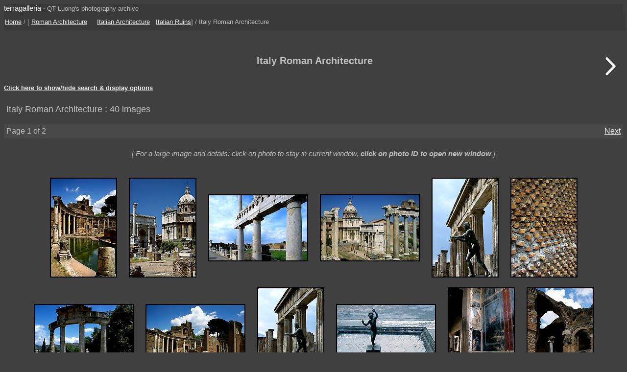

--- FILE ---
content_type: text/html; charset=UTF-8
request_url: https://terragalleria.com/photos/?keyword=italy-roman-architecture
body_size: 5901
content:

<html>
<!DOCTYPE HTML PUBLIC "-//W3C//DTD HTML 4.01 Transitional//EN">
<head>
<meta http-equiv="Content-Type" content="text/html; charset=ISO-8859-1">

<meta name=description content="40 pictures of Italy Roman Architecture  by professional photographer QT Luong, available as fine art prints or for stock photography licensing (Page 1 of 2). ">
<title>Italy Roman Architecture Pictures - stock photos and fine art prints</title>
<meta name="viewport" content="initial-scale=1.00">
<link rel="stylesheet" href="/style_new.css" TYPE="text/css">
<style>
.img_with_link_inside_220 {
    display: table-cell;
    width: 225px;
    height: 225px;
    vertical-align: middle;
}
.img_with_link_inside_140 {
    display: table-cell;
    width: 150px;
    height: 150px;
    vertical-align: middle;
}
</style>


<link rel="stylesheet" href="/scripts/tooltip.css" type="text/css">
<script type="text/javascript" src="/scripts/windows.js"> </script>
<script type="text/javascript" src="/scripts/tooltip.js"></script>
<script type="text/javascript" src="/scripts/forms.js"></script>
<script type="text/javascript" src="/scripts/lite/piclens.js"></script>
<link rel="alternate" href="/photos/?c=rss&amp;keyword=italy-roman-architecture" type="application/rss+xml" title="" id="gallery" />
<script type = "text/javascript">
<!--

function jumptopage(url) {
  selected=url.options[url.selectedIndex].value;
  window.location=selected;
}

function checkAll(field)
{
for (i = 0; i < field.length; i++)
        field[i].checked = true ;
}

function uncheckAll(field)
{
for (i = 0; i < field.length; i++)
        field[i].checked = false ;
}


// -->
</script>

<script language="javascript" type="text/javascript">
<!--
function show(which){
if (document.getElementById && document.createTextNode){
m=document.getElementById("menu");
trig=m.getElementsByTagName("div").item(which).style.display;
if (trig=="block") trig="none";
else if (trig=="" || trig=="none") trig="block";
m.getElementsByTagName("div").item(which).style.display=trig;
varhighlighttext="-";
varnormaltext="+";
t=m.getElementsByTagName("h5").item(which);
h=t.getElementsByTagName("a").item(0).firstChild;
if (trig=="none"){h.nodeValue=h.nodeValue.replace(highlighttext,normaltext);}
else {h.nodeValue=h.nodeValue.replace(normaltext,highlighttext);}
}
}
//-->
</script>
<style type="text/css">#menu div {display:none;}</style>
<!-- Backward compatibility hacks -->
<noscript>
<style type="text/css">#menu div{display:block;}</style>
</noscript>
<script language="JavaScript">
<!--

if (!document.getElementById && !document.createTextNode){
document.write('<style type="text/css">#menu div{display:block;}</style>')
}
//-->
</script>
<!-- Backward compatibility hacks end -->

</HEAD>



<body onLoad="sf();">

  <div id="tooltip" onMouseOver="currentlyUnderMouse = this" onMouseOut="currentlyUnderMouse = null; window.setTimeout('unlockTooltip()', 1000);"></div>

<div class="generic_line">
<div class="site_title">
<a href = "/index.html" style="text-decoration:none">terragalleria</a>
&#183; 
<font size="-1">QT&nbsp;Luong's&nbsp;photography&nbsp;archive</font>
</div>
<div class="cell_right">
 </div>
</div>

<div class="path">
<div class="row">
<div class="path_left">
  <a href ="/index.html">Home</a> / [  <a href = "/pictures-subjects/roman-architecture">Roman Architecture</a> &nbsp;  &nbsp;  <a href = "/photos/?keyword=italy-architectural-styles"">Italian Architecture</a> &nbsp;  <a href = "/photos/?keyword=italy-ruins"">Italian Ruins</a>] / Italy Roman Architecture </div>
<div class="path_right">
  </div>
</div>
</div>

<div class= "srtable">
<div class = "cell_left">

</div>
<div class = "cell_right">

<A HREF="javascript:newWindow('/cgi-bin/show-favorites.cgi');">
<font size = -1><? 
if (isset($_COOKIE['nbima'])) {
    $nbima = $_COOKIE['nbima'];
    if ($nbima == 1) {
	echo "View selection (1 image)";
    } else {
	echo "View selection ($nbima images)";
    }
}
?></font></a>
&nbsp;
<A HREF="/scripts/view-cart.php">
<font size = -1><? 
if (isset($_COOKIE['cart'])) {
    $nbima = $_COOKIE['cart'];
    if ($nbima != 0) {
	if ($nbima == 1) {
	    echo "View cart (1 image)";
	} else {
	    echo "View cart ($nbima images)";
	}
    }
}
?></font></a>


</div>
</div>

<p>

<div class = "srtable">
<div class = "arrow_left">
<img WIDTH=54 HEIGHT=71 SRC = "/Icons/empty.gif" BORDER=0>
</div>
<div class = "page_title">
<h1> Italy Roman Architecture </h1>
</div>
<div class = "arrow_right">
<a href = "/photos/?keyword=italy-roman-architecture&amp;page=2"><IMG  WIDTH=54 HEIGHT=71 SRC = "/Icons/arrow_large_right.gif" BORDER=0 alt="next"></a>
</div>
</div>
</div>
<div id="menu">
<h5><a href="#" onclick="show(0)">Click here to show/hide search & display options</a></h5>

<div>
<form method=GET action=/photos/ name="f">
<table width="100%" border=0 cellspacing=0 cellpadding=5>
<tr><td align=right>
<a href = "/search.php">More</a> &nbsp;
<input type=hidden name=new value=y>
<input type=hidden name=row value=1>
<input type=hidden name=col value=20>
<input type=hidden name=s value="1">
<input type=hidden name=d value=small>
<input type=hidden name=c value=none>
<input type=hidden name=o value=>
<input type=hidden name=p  value=>
<input type=hidden name=a  value=>
<input type=text name=q  value="" size=30 maxlength=50 style="color:black; background-color:#a0a0a0">
<INPUT type=submit value="New search" style="color:#ffffff; background-color:#808080">
</td>
</tr>
<tr>
<td align=right><input type="checkbox" name="bw" value="bw"> Black & White &nbsp;&nbsp;
<input type="checkbox" name="f" value="lf"> Large format only &nbsp;&nbsp;
<input type="checkbox"  name="f" value="p"> Panoramic only  &nbsp;&nbsp;
<input type="checkbox" checked name="h" value="y">&nbsp;Horizontal &nbsp;&nbsp;
<input type="checkbox" checked name="v" value="y">&nbsp;Vertical &nbsp;&nbsp;<br><i>To find <b>fewer</b> images, enter additional words (exclude with "not"),  click <b>Refine&nbsp;search</b>&nbsp; <i> </td></tr></table><INPUT type=hidden name=italy VALUE="wordselected"><INPUT type=hidden name=roman VALUE="wordselected"><INPUT type=hidden name=architecture VALUE="wordselected">
<center>
<table  width="100%"  border=0 cellspacing=0 cellpadding=5>
<tr>
<td align=right>
<font size =-1>To select different orientation options, 
check boxes above as desired and then click at right.
</font>
</td>
<td align=right>
<INPUT type=hidden name=new VALUE="n">
<INPUT type=submit name=search VALUE="Refine search" style="color:#ffffff; background-color:#808080">
</td>
</tr>
</table>
</center>

</form>

<table  width="100%" border=0 cellspacing=0 cellpadding=5>
<tr>
<td align=right>
<form action=""><select onChange="jumptopage(this);"  style="color:#ffffff; background-color:#606060"><option value="/photos/?keyword=italy-roman-architecture" selected>default order</option>
<option value="/photos/?keyword=italy-roman-architecture&amp;p=date_published">sort by date published</option>
<option value="/photos/?keyword=italy-roman-architecture&amp;p=ratings_av">sort by ratings</option>
<option value="/photos/?keyword=italy-roman-architecture&amp;p=score">sort by popularity</option>
<option value="/photos/?keyword=italy-roman-architecture&amp;p=norm_score">sort by interest</option>
</select>
<select onChange="jumptopage(this);"  style="color:#ffffff; background-color:#606060"><option value= "/photos/?keyword=italy-roman-architecture&amp;d=tiny">small thumbs</option>
<option value= "/photos/?keyword=italy-roman-architecture&amp;d=small" selected>large thumbs</option>
</select>
<select onChange="jumptopage(this);"  style="color:#ffffff; background-color:#606060"><option value= "/photos/?keyword=italy-roman-architecture&amp;c=none" selected>pop-ups, no text</option>
<option value= "/photos/?keyword=italy-roman-architecture&amp;c=nothing">no pop-ups, no text</option>
<option value= "/photos/?keyword=italy-roman-architecture&amp;c=link">action buttons</option>
<option value= "/photos/?keyword=italy-roman-architecture&amp;c=cap">full info</option>
</select>
<select onChange="jumptopage(this);"  style="color:#ffffff; background-color:#606060"><option value= "/photos/?keyword=italy-roman-architecture&amp;s=1&amp;col=10">images per page: 10</option>
<option value= "/photos/?keyword=italy-roman-architecture&amp;s=1&amp;col=20" selected>images per page: 20</option>
<option value= "/photos/?keyword=italy-roman-architecture&amp;s=1&amp;col=30">images per page: 30</option>
<option value= "/photos/?keyword=italy-roman-architecture&amp;s=1&amp;col=40">images per page: 40</option>
<option value= "/photos/?keyword=italy-roman-architecture&amp;s=1&amp;col=50">images per page: 50</option>
<option value= "/photos/?keyword=italy-roman-architecture&amp;s=1&amp;col=60">images per page: 60</option>
<option value= "/photos/?keyword=italy-roman-architecture&amp;s=1&amp;col=70">images per page: 70</option>
<option value= "/photos/?keyword=italy-roman-architecture&amp;s=1&amp;col=80">images per page: 80</option>
<option value= "/photos/?keyword=italy-roman-architecture&amp;s=1&amp;col=90">images per page: 90</option>
<option value= "/photos/?keyword=italy-roman-architecture&amp;s=1&amp;col=100">images per page: 100</option>
<option value= "/photos/?keyword=italy-roman-architecture&amp;s=1&amp;col=110">images per page: 110</option>
<option value= "/photos/?keyword=italy-roman-architecture&amp;s=1&amp;col=120">images per page: 120</option>
<option value= "/photos/?keyword=italy-roman-architecture&amp;s=1&amp;col=130">images per page: 130</option>
<option value= "/photos/?keyword=italy-roman-architecture&amp;s=1&amp;col=140">images per page: 140</option>
<option value= "/photos/?keyword=italy-roman-architecture&amp;s=1&amp;col=150">images per page: 150</option>
<option value= "/photos/?keyword=italy-roman-architecture&amp;s=1&amp;col=160">images per page: 160</option>
<option value= "/photos/?keyword=italy-roman-architecture&amp;s=1&amp;col=170">images per page: 170</option>
<option value= "/photos/?keyword=italy-roman-architecture&amp;s=1&amp;col=180">images per page: 180</option>
<option value= "/photos/?keyword=italy-roman-architecture&amp;s=1&amp;col=190">images per page: 190</option>
<option value= "/photos/?keyword=italy-roman-architecture&amp;s=1&amp;col=200">images per page: 200</option>

</select>
</form>
</td>
</tr>
</table>

</div>
</div>
<table  width="100%" border=0 cellspacing=0 cellpadding=5>
  <tr>
  <td align=left>
  <font size = "+1">

  Italy Roman Architecture :  40 images  <br> 
</font>
</td>
</tr>
</table>

 <p>
<table bgcolor="#494949" width="100%" border=0 cellspacing=0 cellpadding=5>
<tr>
<td align = left>Page 1 of 2</td>
<td align = right>&nbsp;&nbsp;&nbsp;&nbsp;&nbsp;&nbsp;&nbsp;&nbsp; &nbsp; <a href = "/photos/?keyword=italy-roman-architecture&amp;page=2">Next</a></td>
</tr>
</table>
<div class = "centered_block">
<i>
[ For a large image and details: click on photo to stay in current window, <b>click on photo ID to open new window</b>.]
</i><p>
</div>
  <div class="centered_block" id="image_block">
<a href = "/photo/?id=ital7304&amp;keyword=italy-roman-architecture" OnMouseOver="showTooltip(this,'<table width=180><tr><td><font color=#000000>Teatro Marrittimo, Villa Hadriana. Tivoli, Lazio, Italy</font><p><font size=-1 color=#000000>Photo ID# <b><a href = javascript:Windowplus(\'/photo/?id=ital7304&amp;keyword=italy-roman-architecture\');  style=text-decoration:none class=bluelink>ital7304</a></b><p><form name=favorites action=/cgi-bin/add-to-favorites.cgi method=get><input type=hidden name=ref value=ital7304><input type=hidden name=src value=italy/ital7304><input type=hidden name=url value=europe/italy/tivoli/picture.ital7304.html><input type=hidden name=code value=2>  <a href =javascript:favorites_submit() class=bluelink>Add to selection</a></form><br><form name=buy action=/cgi-bin/buy-image.cgi method=get><input type=hidden name=ref value=ital7304><input type=hidden name=src value=italy/ital7304><input type=hidden name=url value=europe/italy/tivoli/picture.ital7304.html>  <a href =javascript:buy_submit() class=bluelink>Buy image</a></form><p><form name=similar action=/photos/ method=get><input type=hidden name=row value=1><input type=hidden name=col value=20><input type=hidden name=c value=none><input type=hidden name=d value=small><input type=hidden name=q value=ital7304><input type=hidden name=t value=ref> <a href =javascript:similar_submit() class=bluelink>Images with similar subjects</a></form><br><form name=simplicity action=/photos/ method=get><input type=hidden name=row value=1><input type=hidden name=col value=20><input type=hidden name=c value=none><input type=hidden name=d value=small><input type=hidden name=q value=ital7304><input type=hidden name=p value=simplicity> <a href =javascript:simplicity_submit() class=bluelink>Visually similar images</a></form><p><a href = /photos/?keyword=italy-roman-architecture&amp;c=nothing  style=text-decoration:none class=bluelink>Disable pop-ups/tooltips</a></font></td></tr></table>')";><img src = "/images/italy/ital7304.small.jpeg" height=204 width=137 hspace=5 vspace=5 alt="Teatro Marrittimo, Villa Hadriana. Tivoli, Lazio, Italy" title=""></a>
<a href = "/photo/?id=ital7341&amp;keyword=italy-roman-architecture" OnMouseOver="showTooltip(this,'<table width=180><tr><td><font color=#000000>West end of the Roman Forum. Rome, Lazio, Italy</font><p><font size=-1 color=#000000>Photo ID# <b><a href = javascript:Windowplus(\'/photo/?id=ital7341&amp;keyword=italy-roman-architecture\');  style=text-decoration:none class=bluelink>ital7341</a></b><p><form name=favorites action=/cgi-bin/add-to-favorites.cgi method=get><input type=hidden name=ref value=ital7341><input type=hidden name=src value=italy/ital7341><input type=hidden name=url value=europe/italy/roma/picture.ital7341.html><input type=hidden name=code value=2>  <a href =javascript:favorites_submit() class=bluelink>Add to selection</a></form><br><form name=buy action=/cgi-bin/buy-image.cgi method=get><input type=hidden name=ref value=ital7341><input type=hidden name=src value=italy/ital7341><input type=hidden name=url value=europe/italy/roma/picture.ital7341.html>  <a href =javascript:buy_submit() class=bluelink>Buy image</a></form><p><form name=similar action=/photos/ method=get><input type=hidden name=row value=1><input type=hidden name=col value=20><input type=hidden name=c value=none><input type=hidden name=d value=small><input type=hidden name=q value=ital7341><input type=hidden name=t value=ref> <a href =javascript:similar_submit() class=bluelink>Images with similar subjects</a></form><br><form name=simplicity action=/photos/ method=get><input type=hidden name=row value=1><input type=hidden name=col value=20><input type=hidden name=c value=none><input type=hidden name=d value=small><input type=hidden name=q value=ital7341><input type=hidden name=p value=simplicity> <a href =javascript:simplicity_submit() class=bluelink>Visually similar images</a></form><p><a href = /photos/?keyword=italy-roman-architecture&amp;c=nothing  style=text-decoration:none class=bluelink>Disable pop-ups/tooltips</a></font></td></tr></table>')";><img src = "/images/italy/ital7341.small.jpeg" height=204 width=138 hspace=5 vspace=5 alt="West end of the Roman Forum. Rome, Lazio, Italy" title=""></a>
<a href = "/photo/?id=ital7434&amp;keyword=italy-roman-architecture" OnMouseOver="showTooltip(this,'<table width=180><tr><td><font color=#000000>The Forum. Pompeii, Campania, Italy</font><p><font size=-1 color=#000000>Photo ID# <b><a href = javascript:Windowplus(\'/photo/?id=ital7434&amp;keyword=italy-roman-architecture\');  style=text-decoration:none class=bluelink>ital7434</a></b><p><form name=favorites action=/cgi-bin/add-to-favorites.cgi method=get><input type=hidden name=ref value=ital7434><input type=hidden name=src value=italy/ital7434><input type=hidden name=url value=europe/italy/pompeii/picture.ital7434.html><input type=hidden name=code value=2>  <a href =javascript:favorites_submit() class=bluelink>Add to selection</a></form><br><form name=buy action=/cgi-bin/buy-image.cgi method=get><input type=hidden name=ref value=ital7434><input type=hidden name=src value=italy/ital7434><input type=hidden name=url value=europe/italy/pompeii/picture.ital7434.html>  <a href =javascript:buy_submit() class=bluelink>Buy image</a></form><p><form name=similar action=/photos/ method=get><input type=hidden name=row value=1><input type=hidden name=col value=20><input type=hidden name=c value=none><input type=hidden name=d value=small><input type=hidden name=q value=ital7434><input type=hidden name=t value=ref> <a href =javascript:similar_submit() class=bluelink>Images with similar subjects</a></form><br><form name=simplicity action=/photos/ method=get><input type=hidden name=row value=1><input type=hidden name=col value=20><input type=hidden name=c value=none><input type=hidden name=d value=small><input type=hidden name=q value=ital7434><input type=hidden name=p value=simplicity> <a href =javascript:simplicity_submit() class=bluelink>Visually similar images</a></form><p><a href = /photos/?keyword=italy-roman-architecture&amp;c=nothing  style=text-decoration:none class=bluelink>Disable pop-ups/tooltips</a></font></td></tr></table>')";><img src = "/images/italy/ital7434.small.jpeg" height=137 width=204 hspace=5 vspace=5 alt="The Forum. Pompeii, Campania, Italy" title=""></a>
<a href = "/photo/?id=ital7342&amp;keyword=italy-roman-architecture" OnMouseOver="showTooltip(this,'<table width=180><tr><td><font color=#000000>West end of the Roman Forum. Rome, Lazio, Italy</font><p><font size=-1 color=#000000>Photo ID# <b><a href = javascript:Windowplus(\'/photo/?id=ital7342&amp;keyword=italy-roman-architecture\');  style=text-decoration:none class=bluelink>ital7342</a></b><p><form name=favorites action=/cgi-bin/add-to-favorites.cgi method=get><input type=hidden name=ref value=ital7342><input type=hidden name=src value=italy/ital7342><input type=hidden name=url value=europe/italy/roma/picture.ital7342.html><input type=hidden name=code value=2>  <a href =javascript:favorites_submit() class=bluelink>Add to selection</a></form><br><form name=buy action=/cgi-bin/buy-image.cgi method=get><input type=hidden name=ref value=ital7342><input type=hidden name=src value=italy/ital7342><input type=hidden name=url value=europe/italy/roma/picture.ital7342.html>  <a href =javascript:buy_submit() class=bluelink>Buy image</a></form><p><form name=similar action=/photos/ method=get><input type=hidden name=row value=1><input type=hidden name=col value=20><input type=hidden name=c value=none><input type=hidden name=d value=small><input type=hidden name=q value=ital7342><input type=hidden name=t value=ref> <a href =javascript:similar_submit() class=bluelink>Images with similar subjects</a></form><br><form name=simplicity action=/photos/ method=get><input type=hidden name=row value=1><input type=hidden name=col value=20><input type=hidden name=c value=none><input type=hidden name=d value=small><input type=hidden name=q value=ital7342><input type=hidden name=p value=simplicity> <a href =javascript:simplicity_submit() class=bluelink>Visually similar images</a></form><p><a href = /photos/?keyword=italy-roman-architecture&amp;c=nothing  style=text-decoration:none class=bluelink>Disable pop-ups/tooltips</a></font></td></tr></table>')";><img src = "/images/italy/ital7342.small.jpeg" height=138 width=204 hspace=5 vspace=5 alt="West end of the Roman Forum. Rome, Lazio, Italy" title=""></a>
<a href = "/photo/?id=ital7449&amp;keyword=italy-roman-architecture" OnMouseOver="showTooltip(this,'<table width=180><tr><td><font color=#000000>Statue and temple of Apollon. Pompeii, Campania, Italy</font><p><font size=-1 color=#000000>Photo ID# <b><a href = javascript:Windowplus(\'/photo/?id=ital7449&amp;keyword=italy-roman-architecture\');  style=text-decoration:none class=bluelink>ital7449</a></b><p><form name=favorites action=/cgi-bin/add-to-favorites.cgi method=get><input type=hidden name=ref value=ital7449><input type=hidden name=src value=italy/ital7449><input type=hidden name=url value=europe/italy/pompeii/picture.ital7449.html><input type=hidden name=code value=2>  <a href =javascript:favorites_submit() class=bluelink>Add to selection</a></form><br><form name=buy action=/cgi-bin/buy-image.cgi method=get><input type=hidden name=ref value=ital7449><input type=hidden name=src value=italy/ital7449><input type=hidden name=url value=europe/italy/pompeii/picture.ital7449.html>  <a href =javascript:buy_submit() class=bluelink>Buy image</a></form><p><form name=similar action=/photos/ method=get><input type=hidden name=row value=1><input type=hidden name=col value=20><input type=hidden name=c value=none><input type=hidden name=d value=small><input type=hidden name=q value=ital7449><input type=hidden name=t value=ref> <a href =javascript:similar_submit() class=bluelink>Images with similar subjects</a></form><br><form name=simplicity action=/photos/ method=get><input type=hidden name=row value=1><input type=hidden name=col value=20><input type=hidden name=c value=none><input type=hidden name=d value=small><input type=hidden name=q value=ital7449><input type=hidden name=p value=simplicity> <a href =javascript:simplicity_submit() class=bluelink>Visually similar images</a></form><p><a href = /photos/?keyword=italy-roman-architecture&amp;c=nothing  style=text-decoration:none class=bluelink>Disable pop-ups/tooltips</a></font></td></tr></table>')";><img src = "/images/italy/ital7449.small.jpeg" height=204 width=137 hspace=5 vspace=5 alt="Statue and temple of Apollon. Pompeii, Campania, Italy" title=""></a>
<a href = "/photo/?id=ital7302&amp;keyword=italy-roman-architecture" OnMouseOver="showTooltip(this,'<table width=180><tr><td><font color=#000000>Wall detail along the Pecile, Villa Hadriana. Tivoli, Lazio, Italy</font><p><font size=-1 color=#000000>Photo ID# <b><a href = javascript:Windowplus(\'/photo/?id=ital7302&amp;keyword=italy-roman-architecture\');  style=text-decoration:none class=bluelink>ital7302</a></b><p><form name=favorites action=/cgi-bin/add-to-favorites.cgi method=get><input type=hidden name=ref value=ital7302><input type=hidden name=src value=italy/ital7302><input type=hidden name=url value=europe/italy/tivoli/picture.ital7302.html><input type=hidden name=code value=2>  <a href =javascript:favorites_submit() class=bluelink>Add to selection</a></form><br><form name=buy action=/cgi-bin/buy-image.cgi method=get><input type=hidden name=ref value=ital7302><input type=hidden name=src value=italy/ital7302><input type=hidden name=url value=europe/italy/tivoli/picture.ital7302.html>  <a href =javascript:buy_submit() class=bluelink>Buy image</a></form><p><form name=similar action=/photos/ method=get><input type=hidden name=row value=1><input type=hidden name=col value=20><input type=hidden name=c value=none><input type=hidden name=d value=small><input type=hidden name=q value=ital7302><input type=hidden name=t value=ref> <a href =javascript:similar_submit() class=bluelink>Images with similar subjects</a></form><br><form name=simplicity action=/photos/ method=get><input type=hidden name=row value=1><input type=hidden name=col value=20><input type=hidden name=c value=none><input type=hidden name=d value=small><input type=hidden name=q value=ital7302><input type=hidden name=p value=simplicity> <a href =javascript:simplicity_submit() class=bluelink>Visually similar images</a></form><p><a href = /photos/?keyword=italy-roman-architecture&amp;c=nothing  style=text-decoration:none class=bluelink>Disable pop-ups/tooltips</a></font></td></tr></table>')";><img src = "/images/italy/ital7302.small.jpeg" height=204 width=137 hspace=5 vspace=5 alt="Wall detail along the Pecile, Villa Hadriana. Tivoli, Lazio, Italy" title=""></a>
<a href = "/photo/?id=ital7306&amp;keyword=italy-roman-architecture" OnMouseOver="showTooltip(this,'<table width=180><tr><td><font color=#000000>Columns of the small temple of Venus, Villa Hadriana. Tivoli, Lazio, Italy</font><p><font size=-1 color=#000000>Photo ID# <b><a href = javascript:Windowplus(\'/photo/?id=ital7306&amp;keyword=italy-roman-architecture\');  style=text-decoration:none class=bluelink>ital7306</a></b><p><form name=favorites action=/cgi-bin/add-to-favorites.cgi method=get><input type=hidden name=ref value=ital7306><input type=hidden name=src value=italy/ital7306><input type=hidden name=url value=europe/italy/tivoli/picture.ital7306.html><input type=hidden name=code value=2>  <a href =javascript:favorites_submit() class=bluelink>Add to selection</a></form><br><form name=buy action=/cgi-bin/buy-image.cgi method=get><input type=hidden name=ref value=ital7306><input type=hidden name=src value=italy/ital7306><input type=hidden name=url value=europe/italy/tivoli/picture.ital7306.html>  <a href =javascript:buy_submit() class=bluelink>Buy image</a></form><p><form name=similar action=/photos/ method=get><input type=hidden name=row value=1><input type=hidden name=col value=20><input type=hidden name=c value=none><input type=hidden name=d value=small><input type=hidden name=q value=ital7306><input type=hidden name=t value=ref> <a href =javascript:similar_submit() class=bluelink>Images with similar subjects</a></form><br><form name=simplicity action=/photos/ method=get><input type=hidden name=row value=1><input type=hidden name=col value=20><input type=hidden name=c value=none><input type=hidden name=d value=small><input type=hidden name=q value=ital7306><input type=hidden name=p value=simplicity> <a href =javascript:simplicity_submit() class=bluelink>Visually similar images</a></form><p><a href = /photos/?keyword=italy-roman-architecture&amp;c=nothing  style=text-decoration:none class=bluelink>Disable pop-ups/tooltips</a></font></td></tr></table>')";><img src = "/images/italy/ital7306.small.jpeg" height=137 width=204 hspace=5 vspace=5 alt="Columns of the small temple of Venus, Villa Hadriana. Tivoli, Lazio, Italy" title=""></a>
<a href = "/photo/?id=ital7303&amp;keyword=italy-roman-architecture" OnMouseOver="showTooltip(this,'<table width=180><tr><td><font color=#000000>Maritime Theatre, Villa Adriana. Tivoli, Lazio, Italy</font><p><font size=-1 color=#000000>Photo ID# <b><a href = javascript:Windowplus(\'/photo/?id=ital7303&amp;keyword=italy-roman-architecture\');  style=text-decoration:none class=bluelink>ital7303</a></b><p><form name=favorites action=/cgi-bin/add-to-favorites.cgi method=get><input type=hidden name=ref value=ital7303><input type=hidden name=src value=italy/ital7303><input type=hidden name=url value=europe/italy/tivoli/picture.ital7303.html><input type=hidden name=code value=2>  <a href =javascript:favorites_submit() class=bluelink>Add to selection</a></form><br><form name=buy action=/cgi-bin/buy-image.cgi method=get><input type=hidden name=ref value=ital7303><input type=hidden name=src value=italy/ital7303><input type=hidden name=url value=europe/italy/tivoli/picture.ital7303.html>  <a href =javascript:buy_submit() class=bluelink>Buy image</a></form><p><form name=similar action=/photos/ method=get><input type=hidden name=row value=1><input type=hidden name=col value=20><input type=hidden name=c value=none><input type=hidden name=d value=small><input type=hidden name=q value=ital7303><input type=hidden name=t value=ref> <a href =javascript:similar_submit() class=bluelink>Images with similar subjects</a></form><br><form name=simplicity action=/photos/ method=get><input type=hidden name=row value=1><input type=hidden name=col value=20><input type=hidden name=c value=none><input type=hidden name=d value=small><input type=hidden name=q value=ital7303><input type=hidden name=p value=simplicity> <a href =javascript:simplicity_submit() class=bluelink>Visually similar images</a></form><p><a href = /photos/?keyword=italy-roman-architecture&amp;c=nothing  style=text-decoration:none class=bluelink>Disable pop-ups/tooltips</a></font></td></tr></table>')";><img src = "/images/italy/ital7303.small.jpeg" height=137 width=204 hspace=5 vspace=5 alt="Maritime Theatre, Villa Adriana. Tivoli, Lazio, Italy" title=""></a>
<a href = "/photo/?id=ital7436&amp;keyword=italy-roman-architecture" OnMouseOver="showTooltip(this,'<table width=180><tr><td><font color=#000000>Tempio di Apollo (Temple of Apollon). Pompeii, Campania, Italy</font><p><font size=-1 color=#000000>Photo ID# <b><a href = javascript:Windowplus(\'/photo/?id=ital7436&amp;keyword=italy-roman-architecture\');  style=text-decoration:none class=bluelink>ital7436</a></b><p><form name=favorites action=/cgi-bin/add-to-favorites.cgi method=get><input type=hidden name=ref value=ital7436><input type=hidden name=src value=italy/ital7436><input type=hidden name=url value=europe/italy/pompeii/picture.ital7436.html><input type=hidden name=code value=2>  <a href =javascript:favorites_submit() class=bluelink>Add to selection</a></form><br><form name=buy action=/cgi-bin/buy-image.cgi method=get><input type=hidden name=ref value=ital7436><input type=hidden name=src value=italy/ital7436><input type=hidden name=url value=europe/italy/pompeii/picture.ital7436.html>  <a href =javascript:buy_submit() class=bluelink>Buy image</a></form><p><form name=similar action=/photos/ method=get><input type=hidden name=row value=1><input type=hidden name=col value=20><input type=hidden name=c value=none><input type=hidden name=d value=small><input type=hidden name=q value=ital7436><input type=hidden name=t value=ref> <a href =javascript:similar_submit() class=bluelink>Images with similar subjects</a></form><br><form name=simplicity action=/photos/ method=get><input type=hidden name=row value=1><input type=hidden name=col value=20><input type=hidden name=c value=none><input type=hidden name=d value=small><input type=hidden name=q value=ital7436><input type=hidden name=p value=simplicity> <a href =javascript:simplicity_submit() class=bluelink>Visually similar images</a></form><p><a href = /photos/?keyword=italy-roman-architecture&amp;c=nothing  style=text-decoration:none class=bluelink>Disable pop-ups/tooltips</a></font></td></tr></table>')";><img src = "/images/italy/ital7436.small.jpeg" height=204 width=137 hspace=5 vspace=5 alt="Tempio di Apollo (Temple of Apollon). Pompeii, Campania, Italy" title=""></a>
<a href = "/photo/?id=ital7438&amp;keyword=italy-roman-architecture" OnMouseOver="showTooltip(this,'<table width=180><tr><td><font color=#000000>Statue in Casa del Fauno (Villa of the Faune). Pompeii, Campania, Italy</font><p><font size=-1 color=#000000>Photo ID# <b><a href = javascript:Windowplus(\'/photo/?id=ital7438&amp;keyword=italy-roman-architecture\');  style=text-decoration:none class=bluelink>ital7438</a></b><p><form name=favorites action=/cgi-bin/add-to-favorites.cgi method=get><input type=hidden name=ref value=ital7438><input type=hidden name=src value=italy/ital7438><input type=hidden name=url value=europe/italy/pompeii/picture.ital7438.html><input type=hidden name=code value=2>  <a href =javascript:favorites_submit() class=bluelink>Add to selection</a></form><br><form name=buy action=/cgi-bin/buy-image.cgi method=get><input type=hidden name=ref value=ital7438><input type=hidden name=src value=italy/ital7438><input type=hidden name=url value=europe/italy/pompeii/picture.ital7438.html>  <a href =javascript:buy_submit() class=bluelink>Buy image</a></form><p><form name=similar action=/photos/ method=get><input type=hidden name=row value=1><input type=hidden name=col value=20><input type=hidden name=c value=none><input type=hidden name=d value=small><input type=hidden name=q value=ital7438><input type=hidden name=t value=ref> <a href =javascript:similar_submit() class=bluelink>Images with similar subjects</a></form><br><form name=simplicity action=/photos/ method=get><input type=hidden name=row value=1><input type=hidden name=col value=20><input type=hidden name=c value=none><input type=hidden name=d value=small><input type=hidden name=q value=ital7438><input type=hidden name=p value=simplicity> <a href =javascript:simplicity_submit() class=bluelink>Visually similar images</a></form><p><a href = /photos/?keyword=italy-roman-architecture&amp;c=nothing  style=text-decoration:none class=bluelink>Disable pop-ups/tooltips</a></font></td></tr></table>')";><img src = "/images/italy/ital7438.small.jpeg" height=137 width=204 hspace=5 vspace=5 alt="Statue in Casa del Fauno (Villa of the Faune). Pompeii, Campania, Italy" title=""></a>
<a href = "/photo/?id=ital7443&amp;keyword=italy-roman-architecture" OnMouseOver="showTooltip(this,'<table width=180><tr><td><font color=#000000>Fresco on the walls of Villa Vettii. Pompeii, Campania, Italy</font><p><font size=-1 color=#000000>Photo ID# <b><a href = javascript:Windowplus(\'/photo/?id=ital7443&amp;keyword=italy-roman-architecture\');  style=text-decoration:none class=bluelink>ital7443</a></b><p><form name=favorites action=/cgi-bin/add-to-favorites.cgi method=get><input type=hidden name=ref value=ital7443><input type=hidden name=src value=italy/ital7443><input type=hidden name=url value=europe/italy/pompeii/picture.ital7443.html><input type=hidden name=code value=2>  <a href =javascript:favorites_submit() class=bluelink>Add to selection</a></form><br><form name=buy action=/cgi-bin/buy-image.cgi method=get><input type=hidden name=ref value=ital7443><input type=hidden name=src value=italy/ital7443><input type=hidden name=url value=europe/italy/pompeii/picture.ital7443.html>  <a href =javascript:buy_submit() class=bluelink>Buy image</a></form><p><form name=similar action=/photos/ method=get><input type=hidden name=row value=1><input type=hidden name=col value=20><input type=hidden name=c value=none><input type=hidden name=d value=small><input type=hidden name=q value=ital7443><input type=hidden name=t value=ref> <a href =javascript:similar_submit() class=bluelink>Images with similar subjects</a></form><br><form name=simplicity action=/photos/ method=get><input type=hidden name=row value=1><input type=hidden name=col value=20><input type=hidden name=c value=none><input type=hidden name=d value=small><input type=hidden name=q value=ital7443><input type=hidden name=p value=simplicity> <a href =javascript:simplicity_submit() class=bluelink>Visually similar images</a></form><p><a href = /photos/?keyword=italy-roman-architecture&amp;c=nothing  style=text-decoration:none class=bluelink>Disable pop-ups/tooltips</a></font></td></tr></table>')";><img src = "/images/italy/ital7443.small.jpeg" height=204 width=137 hspace=5 vspace=5 alt="Fresco on the walls of Villa Vettii. Pompeii, Campania, Italy" title=""></a>
<a href = "/photo/?id=ital7301&amp;keyword=italy-roman-architecture" OnMouseOver="showTooltip(this,'<table width=180><tr><td><font color=#000000>Ruins of the Baths, Villa Hadriana. Tivoli, Lazio, Italy</font><p><font size=-1 color=#000000>Photo ID# <b><a href = javascript:Windowplus(\'/photo/?id=ital7301&amp;keyword=italy-roman-architecture\');  style=text-decoration:none class=bluelink>ital7301</a></b><p><form name=favorites action=/cgi-bin/add-to-favorites.cgi method=get><input type=hidden name=ref value=ital7301><input type=hidden name=src value=italy/ital7301><input type=hidden name=url value=europe/italy/tivoli/picture.ital7301.html><input type=hidden name=code value=2>  <a href =javascript:favorites_submit() class=bluelink>Add to selection</a></form><br><form name=buy action=/cgi-bin/buy-image.cgi method=get><input type=hidden name=ref value=ital7301><input type=hidden name=src value=italy/ital7301><input type=hidden name=url value=europe/italy/tivoli/picture.ital7301.html>  <a href =javascript:buy_submit() class=bluelink>Buy image</a></form><p><form name=similar action=/photos/ method=get><input type=hidden name=row value=1><input type=hidden name=col value=20><input type=hidden name=c value=none><input type=hidden name=d value=small><input type=hidden name=q value=ital7301><input type=hidden name=t value=ref> <a href =javascript:similar_submit() class=bluelink>Images with similar subjects</a></form><br><form name=simplicity action=/photos/ method=get><input type=hidden name=row value=1><input type=hidden name=col value=20><input type=hidden name=c value=none><input type=hidden name=d value=small><input type=hidden name=q value=ital7301><input type=hidden name=p value=simplicity> <a href =javascript:simplicity_submit() class=bluelink>Visually similar images</a></form><p><a href = /photos/?keyword=italy-roman-architecture&amp;c=nothing  style=text-decoration:none class=bluelink>Disable pop-ups/tooltips</a></font></td></tr></table>')";><img src = "/images/italy/ital7301.small.jpeg" height=204 width=137 hspace=5 vspace=5 alt="Ruins of the Baths, Villa Hadriana. Tivoli, Lazio, Italy" title=""></a>
<a href = "/photo/?id=ital7435&amp;keyword=italy-roman-architecture" OnMouseOver="showTooltip(this,'<table width=180><tr><td><font color=#000000>Artifacts found during the excavations, including a petrified man. Pompeii, Campania, Italy</font><p><font size=-1 color=#000000>Photo ID# <b><a href = javascript:Windowplus(\'/photo/?id=ital7435&amp;keyword=italy-roman-architecture\');  style=text-decoration:none class=bluelink>ital7435</a></b><p><form name=favorites action=/cgi-bin/add-to-favorites.cgi method=get><input type=hidden name=ref value=ital7435><input type=hidden name=src value=italy/ital7435><input type=hidden name=url value=europe/italy/pompeii/picture.ital7435.html><input type=hidden name=code value=2>  <a href =javascript:favorites_submit() class=bluelink>Add to selection</a></form><br><form name=buy action=/cgi-bin/buy-image.cgi method=get><input type=hidden name=ref value=ital7435><input type=hidden name=src value=italy/ital7435><input type=hidden name=url value=europe/italy/pompeii/picture.ital7435.html>  <a href =javascript:buy_submit() class=bluelink>Buy image</a></form><p><form name=similar action=/photos/ method=get><input type=hidden name=row value=1><input type=hidden name=col value=20><input type=hidden name=c value=none><input type=hidden name=d value=small><input type=hidden name=q value=ital7435><input type=hidden name=t value=ref> <a href =javascript:similar_submit() class=bluelink>Images with similar subjects</a></form><br><form name=simplicity action=/photos/ method=get><input type=hidden name=row value=1><input type=hidden name=col value=20><input type=hidden name=c value=none><input type=hidden name=d value=small><input type=hidden name=q value=ital7435><input type=hidden name=p value=simplicity> <a href =javascript:simplicity_submit() class=bluelink>Visually similar images</a></form><p><a href = /photos/?keyword=italy-roman-architecture&amp;c=nothing  style=text-decoration:none class=bluelink>Disable pop-ups/tooltips</a></font></td></tr></table>')";><img src = "/images/italy/ital7435.small.jpeg" height=137 width=204 hspace=5 vspace=5 alt="Artifacts found during the excavations, including a petrified man. Pompeii, Campania, Italy" title=""></a>
<a href = "/photo/?id=ital7448&amp;keyword=italy-roman-architecture" OnMouseOver="showTooltip(this,'<table width=180><tr><td><font color=#000000>Via Marina at sunset. Pompeii, Campania, Italy</font><p><font size=-1 color=#000000>Photo ID# <b><a href = javascript:Windowplus(\'/photo/?id=ital7448&amp;keyword=italy-roman-architecture\');  style=text-decoration:none class=bluelink>ital7448</a></b><p><form name=favorites action=/cgi-bin/add-to-favorites.cgi method=get><input type=hidden name=ref value=ital7448><input type=hidden name=src value=italy/ital7448><input type=hidden name=url value=europe/italy/pompeii/picture.ital7448.html><input type=hidden name=code value=2>  <a href =javascript:favorites_submit() class=bluelink>Add to selection</a></form><br><form name=buy action=/cgi-bin/buy-image.cgi method=get><input type=hidden name=ref value=ital7448><input type=hidden name=src value=italy/ital7448><input type=hidden name=url value=europe/italy/pompeii/picture.ital7448.html>  <a href =javascript:buy_submit() class=bluelink>Buy image</a></form><p><form name=similar action=/photos/ method=get><input type=hidden name=row value=1><input type=hidden name=col value=20><input type=hidden name=c value=none><input type=hidden name=d value=small><input type=hidden name=q value=ital7448><input type=hidden name=t value=ref> <a href =javascript:similar_submit() class=bluelink>Images with similar subjects</a></form><br><form name=simplicity action=/photos/ method=get><input type=hidden name=row value=1><input type=hidden name=col value=20><input type=hidden name=c value=none><input type=hidden name=d value=small><input type=hidden name=q value=ital7448><input type=hidden name=p value=simplicity> <a href =javascript:simplicity_submit() class=bluelink>Visually similar images</a></form><p><a href = /photos/?keyword=italy-roman-architecture&amp;c=nothing  style=text-decoration:none class=bluelink>Disable pop-ups/tooltips</a></font></td></tr></table>')";><img src = "/images/italy/ital7448.small.jpeg" height=137 width=204 hspace=5 vspace=5 alt="Via Marina at sunset. Pompeii, Campania, Italy" title=""></a>
<a href = "/photo/?id=ital7362&amp;keyword=italy-roman-architecture" OnMouseOver="showTooltip(this,'<table width=180><tr><td><font color=#000000>Colosseum illuminated night. Rome, Lazio, Italy</font><p><font size=-1 color=#000000>Photo ID# <b><a href = javascript:Windowplus(\'/photo/?id=ital7362&amp;keyword=italy-roman-architecture\');  style=text-decoration:none class=bluelink>ital7362</a></b><p><form name=favorites action=/cgi-bin/add-to-favorites.cgi method=get><input type=hidden name=ref value=ital7362><input type=hidden name=src value=italy/ital7362><input type=hidden name=url value=europe/italy/roma/picture.ital7362.html><input type=hidden name=code value=2>  <a href =javascript:favorites_submit() class=bluelink>Add to selection</a></form><br><form name=buy action=/cgi-bin/buy-image.cgi method=get><input type=hidden name=ref value=ital7362><input type=hidden name=src value=italy/ital7362><input type=hidden name=url value=europe/italy/roma/picture.ital7362.html>  <a href =javascript:buy_submit() class=bluelink>Buy image</a></form><p><form name=similar action=/photos/ method=get><input type=hidden name=row value=1><input type=hidden name=col value=20><input type=hidden name=c value=none><input type=hidden name=d value=small><input type=hidden name=q value=ital7362><input type=hidden name=t value=ref> <a href =javascript:similar_submit() class=bluelink>Images with similar subjects</a></form><br><form name=simplicity action=/photos/ method=get><input type=hidden name=row value=1><input type=hidden name=col value=20><input type=hidden name=c value=none><input type=hidden name=d value=small><input type=hidden name=q value=ital7362><input type=hidden name=p value=simplicity> <a href =javascript:simplicity_submit() class=bluelink>Visually similar images</a></form><p><a href = /photos/?keyword=italy-roman-architecture&amp;c=nothing  style=text-decoration:none class=bluelink>Disable pop-ups/tooltips</a></font></td></tr></table>')";><img src = "/images/italy/ital7362.small.jpeg" height=204 width=137 hspace=5 vspace=5 alt="Colosseum illuminated night. Rome, Lazio, Italy" title=""></a>
<a href = "/photo/?id=ital7360&amp;keyword=italy-roman-architecture" OnMouseOver="showTooltip(this,'<table width=180><tr><td><font color=#000000>Colosseum, the city greatest amphitheater. Rome, Lazio, Italy</font><p><font size=-1 color=#000000>Photo ID# <b><a href = javascript:Windowplus(\'/photo/?id=ital7360&amp;keyword=italy-roman-architecture\');  style=text-decoration:none class=bluelink>ital7360</a></b><p><form name=favorites action=/cgi-bin/add-to-favorites.cgi method=get><input type=hidden name=ref value=ital7360><input type=hidden name=src value=italy/ital7360><input type=hidden name=url value=europe/italy/roma/picture.ital7360.html><input type=hidden name=code value=2>  <a href =javascript:favorites_submit() class=bluelink>Add to selection</a></form><br><form name=buy action=/cgi-bin/buy-image.cgi method=get><input type=hidden name=ref value=ital7360><input type=hidden name=src value=italy/ital7360><input type=hidden name=url value=europe/italy/roma/picture.ital7360.html>  <a href =javascript:buy_submit() class=bluelink>Buy image</a></form><p><form name=similar action=/photos/ method=get><input type=hidden name=row value=1><input type=hidden name=col value=20><input type=hidden name=c value=none><input type=hidden name=d value=small><input type=hidden name=q value=ital7360><input type=hidden name=t value=ref> <a href =javascript:similar_submit() class=bluelink>Images with similar subjects</a></form><br><form name=simplicity action=/photos/ method=get><input type=hidden name=row value=1><input type=hidden name=col value=20><input type=hidden name=c value=none><input type=hidden name=d value=small><input type=hidden name=q value=ital7360><input type=hidden name=p value=simplicity> <a href =javascript:simplicity_submit() class=bluelink>Visually similar images</a></form><p><a href = /photos/?keyword=italy-roman-architecture&amp;c=nothing  style=text-decoration:none class=bluelink>Disable pop-ups/tooltips</a></font></td></tr></table>')";><img src = "/images/italy/ital7360.small.jpeg" height=138 width=204 hspace=5 vspace=5 alt="Colosseum, the city greatest amphitheater. Rome, Lazio, Italy" title=""></a>
<a href = "/photo/?id=ital7445&amp;keyword=italy-roman-architecture" OnMouseOver="showTooltip(this,'<table width=180><tr><td><font color=#000000>Archway and column. Pompeii, Campania, Italy</font><p><font size=-1 color=#000000>Photo ID# <b><a href = javascript:Windowplus(\'/photo/?id=ital7445&amp;keyword=italy-roman-architecture\');  style=text-decoration:none class=bluelink>ital7445</a></b><p><form name=favorites action=/cgi-bin/add-to-favorites.cgi method=get><input type=hidden name=ref value=ital7445><input type=hidden name=src value=italy/ital7445><input type=hidden name=url value=europe/italy/pompeii/picture.ital7445.html><input type=hidden name=code value=2>  <a href =javascript:favorites_submit() class=bluelink>Add to selection</a></form><br><form name=buy action=/cgi-bin/buy-image.cgi method=get><input type=hidden name=ref value=ital7445><input type=hidden name=src value=italy/ital7445><input type=hidden name=url value=europe/italy/pompeii/picture.ital7445.html>  <a href =javascript:buy_submit() class=bluelink>Buy image</a></form><p><form name=similar action=/photos/ method=get><input type=hidden name=row value=1><input type=hidden name=col value=20><input type=hidden name=c value=none><input type=hidden name=d value=small><input type=hidden name=q value=ital7445><input type=hidden name=t value=ref> <a href =javascript:similar_submit() class=bluelink>Images with similar subjects</a></form><br><form name=simplicity action=/photos/ method=get><input type=hidden name=row value=1><input type=hidden name=col value=20><input type=hidden name=c value=none><input type=hidden name=d value=small><input type=hidden name=q value=ital7445><input type=hidden name=p value=simplicity> <a href =javascript:simplicity_submit() class=bluelink>Visually similar images</a></form><p><a href = /photos/?keyword=italy-roman-architecture&amp;c=nothing  style=text-decoration:none class=bluelink>Disable pop-ups/tooltips</a></font></td></tr></table>')";><img src = "/images/italy/ital7445.small.jpeg" height=204 width=132 hspace=5 vspace=5 alt="Archway and column. Pompeii, Campania, Italy" title=""></a>
<a href = "/photo/?id=ital7348&amp;keyword=italy-roman-architecture" OnMouseOver="showTooltip(this,'<table width=180><tr><td><font color=#000000>Inscription in Latin with the SPQR letters of the Ancient Roman Empire. Rome, Lazio, Italy</font><p><font size=-1 color=#000000>Photo ID# <b><a href = javascript:Windowplus(\'/photo/?id=ital7348&amp;keyword=italy-roman-architecture\');  style=text-decoration:none class=bluelink>ital7348</a></b><p><form name=favorites action=/cgi-bin/add-to-favorites.cgi method=get><input type=hidden name=ref value=ital7348><input type=hidden name=src value=italy/ital7348><input type=hidden name=url value=europe/italy/roma/picture.ital7348.html><input type=hidden name=code value=2>  <a href =javascript:favorites_submit() class=bluelink>Add to selection</a></form><br><form name=buy action=/cgi-bin/buy-image.cgi method=get><input type=hidden name=ref value=ital7348><input type=hidden name=src value=italy/ital7348><input type=hidden name=url value=europe/italy/roma/picture.ital7348.html>  <a href =javascript:buy_submit() class=bluelink>Buy image</a></form><p><form name=similar action=/photos/ method=get><input type=hidden name=row value=1><input type=hidden name=col value=20><input type=hidden name=c value=none><input type=hidden name=d value=small><input type=hidden name=q value=ital7348><input type=hidden name=t value=ref> <a href =javascript:similar_submit() class=bluelink>Images with similar subjects</a></form><br><form name=simplicity action=/photos/ method=get><input type=hidden name=row value=1><input type=hidden name=col value=20><input type=hidden name=c value=none><input type=hidden name=d value=small><input type=hidden name=q value=ital7348><input type=hidden name=p value=simplicity> <a href =javascript:simplicity_submit() class=bluelink>Visually similar images</a></form><p><a href = /photos/?keyword=italy-roman-architecture&amp;c=nothing  style=text-decoration:none class=bluelink>Disable pop-ups/tooltips</a></font></td></tr></table>')";><img src = "/images/italy/ital7348.small.jpeg" height=138 width=204 hspace=5 vspace=5 alt="Inscription in Latin with the SPQR letters of the Ancient Roman Empire. Rome, Lazio, Italy" title=""></a>
<a href = "/photo/?id=ital7447&amp;keyword=italy-roman-architecture" OnMouseOver="showTooltip(this,'<table width=180><tr><td><font color=#000000>Forum, sunset. Pompeii, Campania, Italy</font><p><font size=-1 color=#000000>Photo ID# <b><a href = javascript:Windowplus(\'/photo/?id=ital7447&amp;keyword=italy-roman-architecture\');  style=text-decoration:none class=bluelink>ital7447</a></b><p><form name=favorites action=/cgi-bin/add-to-favorites.cgi method=get><input type=hidden name=ref value=ital7447><input type=hidden name=src value=italy/ital7447><input type=hidden name=url value=europe/italy/pompeii/picture.ital7447.html><input type=hidden name=code value=2>  <a href =javascript:favorites_submit() class=bluelink>Add to selection</a></form><br><form name=buy action=/cgi-bin/buy-image.cgi method=get><input type=hidden name=ref value=ital7447><input type=hidden name=src value=italy/ital7447><input type=hidden name=url value=europe/italy/pompeii/picture.ital7447.html>  <a href =javascript:buy_submit() class=bluelink>Buy image</a></form><p><form name=similar action=/photos/ method=get><input type=hidden name=row value=1><input type=hidden name=col value=20><input type=hidden name=c value=none><input type=hidden name=d value=small><input type=hidden name=q value=ital7447><input type=hidden name=t value=ref> <a href =javascript:similar_submit() class=bluelink>Images with similar subjects</a></form><br><form name=simplicity action=/photos/ method=get><input type=hidden name=row value=1><input type=hidden name=col value=20><input type=hidden name=c value=none><input type=hidden name=d value=small><input type=hidden name=q value=ital7447><input type=hidden name=p value=simplicity> <a href =javascript:simplicity_submit() class=bluelink>Visually similar images</a></form><p><a href = /photos/?keyword=italy-roman-architecture&amp;c=nothing  style=text-decoration:none class=bluelink>Disable pop-ups/tooltips</a></font></td></tr></table>')";><img src = "/images/italy/ital7447.small.jpeg" height=204 width=137 hspace=5 vspace=5 alt="Forum, sunset. Pompeii, Campania, Italy" title=""></a>
<a href = "/photo/?id=ital7444&amp;keyword=italy-roman-architecture" OnMouseOver="showTooltip(this,'<table width=180><tr><td><font color=#000000>Detail on a wall of Villa Vettii. Pompeii, Campania, Italy</font><p><font size=-1 color=#000000>Photo ID# <b><a href = javascript:Windowplus(\'/photo/?id=ital7444&amp;keyword=italy-roman-architecture\');  style=text-decoration:none class=bluelink>ital7444</a></b><p><form name=favorites action=/cgi-bin/add-to-favorites.cgi method=get><input type=hidden name=ref value=ital7444><input type=hidden name=src value=italy/ital7444><input type=hidden name=url value=europe/italy/pompeii/picture.ital7444.html><input type=hidden name=code value=2>  <a href =javascript:favorites_submit() class=bluelink>Add to selection</a></form><br><form name=buy action=/cgi-bin/buy-image.cgi method=get><input type=hidden name=ref value=ital7444><input type=hidden name=src value=italy/ital7444><input type=hidden name=url value=europe/italy/pompeii/picture.ital7444.html>  <a href =javascript:buy_submit() class=bluelink>Buy image</a></form><p><form name=similar action=/photos/ method=get><input type=hidden name=row value=1><input type=hidden name=col value=20><input type=hidden name=c value=none><input type=hidden name=d value=small><input type=hidden name=q value=ital7444><input type=hidden name=t value=ref> <a href =javascript:similar_submit() class=bluelink>Images with similar subjects</a></form><br><form name=simplicity action=/photos/ method=get><input type=hidden name=row value=1><input type=hidden name=col value=20><input type=hidden name=c value=none><input type=hidden name=d value=small><input type=hidden name=q value=ital7444><input type=hidden name=p value=simplicity> <a href =javascript:simplicity_submit() class=bluelink>Visually similar images</a></form><p><a href = /photos/?keyword=italy-roman-architecture&amp;c=nothing  style=text-decoration:none class=bluelink>Disable pop-ups/tooltips</a></font></td></tr></table>')";><img src = "/images/italy/ital7444.small.jpeg" height=204 width=135 hspace=5 vspace=5 alt="Detail on a wall of Villa Vettii. Pompeii, Campania, Italy" title=""></a>
</div><p><font size = -1>There are <b>20</b> pictures on this page out of <b>40</b> pictures of Italy Roman Architecture, available as stock photos and fine art prints.</font><p>
<div class = "centered_block">
<script type="text/javascript">
var addthis_share = {
title: "Check out pictures of Italy Roman Architecture by @terragalleria",
email_vars: { loc: "Italy Roman Architecture" },
email_template: "send_page",

url_transforms : {
          shorten: {
               twitter: 'bitly'
          }
     },
     shorteners : {
          bitly : {}
     }
     
}
</script>

<script type="text/javascript" src="//s7.addthis.com/js/300/addthis_widget.js#pubid=ra-4f13e76525504143" async="async"></script>
<div class="addthis_sharing_toolbox"></div>

</div>


  
<table bgcolor="#494949" width="100%" border=0 cellspacing=0 cellpadding=5>
<tr>
<td align = left>
<a href="javascript:PicLensLite.start();"><img src="/Icons/PicLensButton.png"
  alt="Start full-screen slideshow or Cooliris" title="Start full-screen slideshow or Cooliris" width=16 height=12 border=0 align=absmiddle></a
</td>
<td align = left></td>
<td><center>
&nbsp;&nbsp;&nbsp;&nbsp;&nbsp;&nbsp;&nbsp;&nbsp;
&nbsp;
 1 <a href = "/photos/?keyword=italy-roman-architecture&amp;page=2">2</a>
&nbsp; <a href = "/photos/?keyword=italy-roman-architecture&amp;page=2">Next</a>
</center></td>
<td align = right><a href = "/photos/?keyword=italy-roman-architecture&amp;page=2">Last</a></td>
<td>&nbsp;</td>
</td>
</tr></table>

<div class = "general_menu nav_links">
<div class = "cell_center_break">

<div class = "general_menu nav_links">
<div class = "cell_center_break">
<a href = "/index.html">Home</a>
&#183;
<a href = "/about/" rel="author">About</a>
&#183;
<a href = "/contact.html">Contact</a>
&#183;
<a href = "/mailing-list.html">Mailing&nbsp;List</a>
&#183;
<a href = "/blog/">Blog</a>
&#183;
<a href = "/store.html">Books</a>
&#183;
<a href = "/fine-art-prints.html">Prints</a>
&#183;
<a href = "/stock-photography.html">Licenses</a>
&#183;
<a href = "/speaking/">Speaking</a>
&#183;
<a href = "/copyright.html">Terms&nbsp;of&nbsp;use</a>
&#183;
<a href = "/privacy-policy.html">Privacy&nbsp;Policy</a>

<!--
&#183;
<a href = "/video/">Video</a>
&#183;
<a href = "/360/">360&nbsp;Panos</a>
-->
</div>
</div>

</div>
</div>


</body>
</html>
